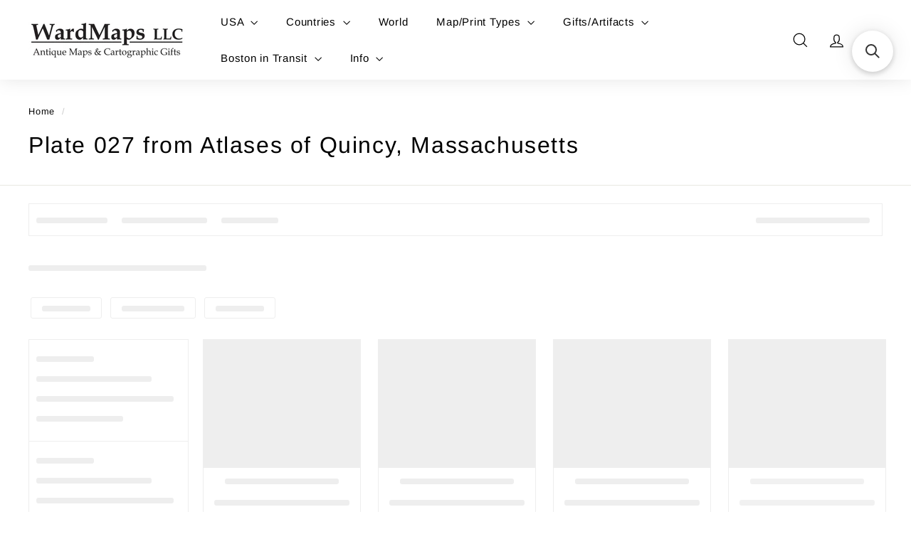

--- FILE ---
content_type: text/javascript;charset=UTF-8
request_url: https://searchserverapi1.com/getresults?api_key=5P7R1Z8F5t&q=&sortBy=collection_162355740746_position&sortOrder=asc&restrictBy%5Bshopify_market_catalogs%5D=19981172928%7C72971747520&startIndex=0&maxResults=50&items=true&pages=true&categories=true&suggestions=true&queryCorrection=true&suggestionsMaxResults=3&pageStartIndex=0&pagesMaxResults=20&categoryStartIndex=0&categoriesMaxResults=50&facets=true&facetsShowUnavailableOptions=false&recentlyViewedProducts=&recentlyAddedToCartProducts=&recentlyPurchasedProducts=&ResultsTitleStrings=2&ResultsDescriptionStrings=0&collection=plate-027-from-atlases-of-quincy-massachusetts&timeZoneName=UTC&shouldSaveCollectionViewToAnalytics=true&output=jsonp&callback=jQuery37107436956739206906_1768951217648&_=1768951217649
body_size: 3284
content:
jQuery37107436956739206906_1768951217648({"totalItems":3,"startIndex":0,"itemsPerPage":50,"currentItemCount":3,"shopify_collection":{"collection_id":"162355740746","title":"Plate 027 from Atlases of Quincy, Massachusetts","translations":"","products_sort":"best-selling","default_title":"Plate 027 from Atlases of Quincy, Massachusetts"},"is_collection_mode":"true","suggestions":[],"items":[{"product_id":"4543649841226","original_product_id":"4543649841226","title":"Quincy, Massachusetts 1897 Plate 027","description":"","link":"\/collections\/plate-027-from-atlases-of-quincy-massachusetts\/products\/quincy-massachusetts-1897-plate-027","price":"14.9500","list_price":"0.0000","quantity":"1","product_code":"","image_link":"https:\/\/cdn.shopify.com\/s\/files\/1\/2422\/2937\/products\/wmark-plate_27_6_large.jpg?v=1586264130","vendor":"Thomas Crane Public Library","discount":"0","add_to_cart_id":"31893415297098","total_reviews":"0","reviews_average_score":"0","shopify_variants":[{"variant_id":"31893415297098","sku":"","barcode":"","price":"14.9500","list_price":"0.0000","taxable":"1","options":{"Step 1: Map Option":"Small (8.5\" x 11\" Paper)","Step 2: Frame Option":"No Frame"},"available":"1","search_variant_metafields_data":[],"filter_variant_metafields_data":[],"image_link":"","image_alt":"","quantity_total":"","link":"\/collections\/plate-027-from-atlases-of-quincy-massachusetts\/products\/quincy-massachusetts-1897-plate-027?variant=31893415297098"},{"variant_id":"44805438144704","sku":"","barcode":"","price":"64.9500","list_price":"0.0000","taxable":"1","options":{"Step 1: Map Option":"Small (8.5\" x 11\" Paper)","Step 2: Frame Option":"Small\/No Matting: Black"},"available":"1","search_variant_metafields_data":[],"filter_variant_metafields_data":[],"image_link":"","image_alt":"","quantity_total":"","link":"\/collections\/plate-027-from-atlases-of-quincy-massachusetts\/products\/quincy-massachusetts-1897-plate-027?variant=44805438144704"},{"variant_id":"31893415329866","sku":"","barcode":"","price":"164.9500","list_price":"0.0000","taxable":"1","options":{"Step 1: Map Option":"Small (8.5\" x 11\" Paper)","Step 2: Frame Option":"Custom\/Archival: Black Basic"},"available":"1","search_variant_metafields_data":[],"filter_variant_metafields_data":[],"image_link":"","image_alt":"","quantity_total":"","link":"\/collections\/plate-027-from-atlases-of-quincy-massachusetts\/products\/quincy-massachusetts-1897-plate-027?variant=31893415329866"},{"variant_id":"31893415362634","sku":"","barcode":"","price":"164.9500","list_price":"0.0000","taxable":"1","options":{"Step 1: Map Option":"Small (8.5\" x 11\" Paper)","Step 2: Frame Option":"Custom\/Archival: Black Stepped"},"available":"1","search_variant_metafields_data":[],"filter_variant_metafields_data":[],"image_link":"","image_alt":"","quantity_total":"","link":"\/collections\/plate-027-from-atlases-of-quincy-massachusetts\/products\/quincy-massachusetts-1897-plate-027?variant=31893415362634"},{"variant_id":"31893415395402","sku":"","barcode":"","price":"164.9500","list_price":"0.0000","taxable":"1","options":{"Step 1: Map Option":"Small (8.5\" x 11\" Paper)","Step 2: Frame Option":"Custom\/Archival: Cherry Finish"},"available":"1","search_variant_metafields_data":[],"filter_variant_metafields_data":[],"image_link":"","image_alt":"","quantity_total":"","link":"\/collections\/plate-027-from-atlases-of-quincy-massachusetts\/products\/quincy-massachusetts-1897-plate-027?variant=31893415395402"},{"variant_id":"31893415428170","sku":"","barcode":"","price":"164.9500","list_price":"0.0000","taxable":"1","options":{"Step 1: Map Option":"Small (8.5\" x 11\" Paper)","Step 2: Frame Option":"Custom\/Archival: Mahogany Finish"},"available":"1","search_variant_metafields_data":[],"filter_variant_metafields_data":[],"image_link":"","image_alt":"","quantity_total":"","link":"\/collections\/plate-027-from-atlases-of-quincy-massachusetts\/products\/quincy-massachusetts-1897-plate-027?variant=31893415428170"},{"variant_id":"31893415460938","sku":"","barcode":"","price":"164.9500","list_price":"0.0000","taxable":"1","options":{"Step 1: Map Option":"Small (8.5\" x 11\" Paper)","Step 2: Frame Option":"Custom\/Archival: Walnut Finish"},"available":"1","search_variant_metafields_data":[],"filter_variant_metafields_data":[],"image_link":"","image_alt":"","quantity_total":"","link":"\/collections\/plate-027-from-atlases-of-quincy-massachusetts\/products\/quincy-massachusetts-1897-plate-027?variant=31893415460938"},{"variant_id":"31893415493706","sku":"","barcode":"","price":"89.9500","list_price":"0.0000","taxable":"1","options":{"Step 1: Map Option":"Small (8.5\" x 11\" Paper)","Step 2: Frame Option":"Economy\/Non-Archival: Black"},"available":"1","search_variant_metafields_data":[],"filter_variant_metafields_data":[],"image_link":"","image_alt":"","quantity_total":"","link":"\/collections\/plate-027-from-atlases-of-quincy-massachusetts\/products\/quincy-massachusetts-1897-plate-027?variant=31893415493706"},{"variant_id":"31893415526474","sku":"","barcode":"","price":"19.9500","list_price":"0.0000","taxable":"1","options":{"Step 1: Map Option":"Studio (11\" x 14\" Paper)","Step 2: Frame Option":"No Frame"},"available":"1","search_variant_metafields_data":[],"filter_variant_metafields_data":[],"image_link":"","image_alt":"","quantity_total":"","link":"\/collections\/plate-027-from-atlases-of-quincy-massachusetts\/products\/quincy-massachusetts-1897-plate-027?variant=31893415526474"},{"variant_id":"31893415559242","sku":"","barcode":"","price":"69.9500","list_price":"0.0000","taxable":"1","options":{"Step 1: Map Option":"Studio (11\" x 14\" Paper)","Step 2: Frame Option":"Studio\/No Matting: Black"},"available":"1","search_variant_metafields_data":[],"filter_variant_metafields_data":[],"image_link":"","image_alt":"","quantity_total":"","link":"\/collections\/plate-027-from-atlases-of-quincy-massachusetts\/products\/quincy-massachusetts-1897-plate-027?variant=31893415559242"},{"variant_id":"31893415592010","sku":"","barcode":"","price":"29.9500","list_price":"0.0000","taxable":"1","options":{"Step 1: Map Option":"Medium (13\" x 19\" Paper)","Step 2: Frame Option":"No Frame"},"available":"1","search_variant_metafields_data":[],"filter_variant_metafields_data":[],"image_link":"","image_alt":"","quantity_total":"","link":"\/collections\/plate-027-from-atlases-of-quincy-massachusetts\/products\/quincy-massachusetts-1897-plate-027?variant=31893415592010"},{"variant_id":"31893415624778","sku":"","barcode":"","price":"224.9500","list_price":"0.0000","taxable":"1","options":{"Step 1: Map Option":"Medium (13\" x 19\" Paper)","Step 2: Frame Option":"Custom\/Archival: Black Basic"},"available":"1","search_variant_metafields_data":[],"filter_variant_metafields_data":[],"image_link":"","image_alt":"","quantity_total":"","link":"\/collections\/plate-027-from-atlases-of-quincy-massachusetts\/products\/quincy-massachusetts-1897-plate-027?variant=31893415624778"},{"variant_id":"31893415657546","sku":"","barcode":"","price":"224.9500","list_price":"0.0000","taxable":"1","options":{"Step 1: Map Option":"Medium (13\" x 19\" Paper)","Step 2: Frame Option":"Custom\/Archival: Black Stepped"},"available":"1","search_variant_metafields_data":[],"filter_variant_metafields_data":[],"image_link":"","image_alt":"","quantity_total":"","link":"\/collections\/plate-027-from-atlases-of-quincy-massachusetts\/products\/quincy-massachusetts-1897-plate-027?variant=31893415657546"},{"variant_id":"31893415723082","sku":"","barcode":"","price":"224.9500","list_price":"0.0000","taxable":"1","options":{"Step 1: Map Option":"Medium (13\" x 19\" Paper)","Step 2: Frame Option":"Custom\/Archival: Cherry Finish"},"available":"1","search_variant_metafields_data":[],"filter_variant_metafields_data":[],"image_link":"","image_alt":"","quantity_total":"","link":"\/collections\/plate-027-from-atlases-of-quincy-massachusetts\/products\/quincy-massachusetts-1897-plate-027?variant=31893415723082"},{"variant_id":"31893415755850","sku":"","barcode":"","price":"224.9500","list_price":"0.0000","taxable":"1","options":{"Step 1: Map Option":"Medium (13\" x 19\" Paper)","Step 2: Frame Option":"Custom\/Archival: Mahogany Finish"},"available":"1","search_variant_metafields_data":[],"filter_variant_metafields_data":[],"image_link":"","image_alt":"","quantity_total":"","link":"\/collections\/plate-027-from-atlases-of-quincy-massachusetts\/products\/quincy-massachusetts-1897-plate-027?variant=31893415755850"},{"variant_id":"31893415788618","sku":"","barcode":"","price":"224.9500","list_price":"0.0000","taxable":"1","options":{"Step 1: Map Option":"Medium (13\" x 19\" Paper)","Step 2: Frame Option":"Custom\/Archival: Walnut Finish"},"available":"1","search_variant_metafields_data":[],"filter_variant_metafields_data":[],"image_link":"","image_alt":"","quantity_total":"","link":"\/collections\/plate-027-from-atlases-of-quincy-massachusetts\/products\/quincy-massachusetts-1897-plate-027?variant=31893415788618"},{"variant_id":"31893415821386","sku":"","barcode":"","price":"119.9500","list_price":"0.0000","taxable":"1","options":{"Step 1: Map Option":"Medium (13\" x 19\" Paper)","Step 2: Frame Option":"Economy\/Non-Archival: Black"},"available":"1","search_variant_metafields_data":[],"filter_variant_metafields_data":[],"image_link":"","image_alt":"","quantity_total":"","link":"\/collections\/plate-027-from-atlases-of-quincy-massachusetts\/products\/quincy-massachusetts-1897-plate-027?variant=31893415821386"},{"variant_id":"31893416345674","sku":"","barcode":"","price":"99.9500","list_price":"0.0000","taxable":"1","options":{"Step 1: Map Option":"Medium (13\" x 19\" Paper)","Step 2: Frame Option":"Medium\/No Matting: Black"},"available":"1","search_variant_metafields_data":[],"filter_variant_metafields_data":[],"image_link":"","image_alt":"","quantity_total":"","link":"\/collections\/plate-027-from-atlases-of-quincy-massachusetts\/products\/quincy-massachusetts-1897-plate-027?variant=31893416345674"},{"variant_id":"31893415854154","sku":"","barcode":"","price":"49.9500","list_price":"0.0000","taxable":"1","options":{"Step 1: Map Option":"Intermediate (18\" x 24\" Paper)","Step 2: Frame Option":"No Frame"},"available":"1","search_variant_metafields_data":[],"filter_variant_metafields_data":[],"image_link":"","image_alt":"","quantity_total":"","link":"\/collections\/plate-027-from-atlases-of-quincy-massachusetts\/products\/quincy-massachusetts-1897-plate-027?variant=31893415854154"},{"variant_id":"31893415886922","sku":"","barcode":"","price":"299.9500","list_price":"0.0000","taxable":"1","options":{"Step 1: Map Option":"Intermediate (18\" x 24\" Paper)","Step 2: Frame Option":"Custom\/Archival: Black Basic"},"available":"1","search_variant_metafields_data":[],"filter_variant_metafields_data":[],"image_link":"","image_alt":"","quantity_total":"","link":"\/collections\/plate-027-from-atlases-of-quincy-massachusetts\/products\/quincy-massachusetts-1897-plate-027?variant=31893415886922"},{"variant_id":"31893415919690","sku":"","barcode":"","price":"299.9500","list_price":"0.0000","taxable":"1","options":{"Step 1: Map Option":"Intermediate (18\" x 24\" Paper)","Step 2: Frame Option":"Custom\/Archival: Black Stepped"},"available":"1","search_variant_metafields_data":[],"filter_variant_metafields_data":[],"image_link":"","image_alt":"","quantity_total":"","link":"\/collections\/plate-027-from-atlases-of-quincy-massachusetts\/products\/quincy-massachusetts-1897-plate-027?variant=31893415919690"},{"variant_id":"31893415952458","sku":"","barcode":"","price":"299.9500","list_price":"0.0000","taxable":"1","options":{"Step 1: Map Option":"Intermediate (18\" x 24\" Paper)","Step 2: Frame Option":"Custom\/Archival: Cherry Finish"},"available":"1","search_variant_metafields_data":[],"filter_variant_metafields_data":[],"image_link":"","image_alt":"","quantity_total":"","link":"\/collections\/plate-027-from-atlases-of-quincy-massachusetts\/products\/quincy-massachusetts-1897-plate-027?variant=31893415952458"},{"variant_id":"40026607517888","sku":"","barcode":"","price":"299.9500","list_price":"0.0000","taxable":"1","options":{"Step 1: Map Option":"Intermediate (18\" x 24\" Paper)","Step 2: Frame Option":"Custom\/Archival: Mahogany Finish"},"available":"1","search_variant_metafields_data":[],"filter_variant_metafields_data":[],"image_link":"","image_alt":"","quantity_total":"","link":"\/collections\/plate-027-from-atlases-of-quincy-massachusetts\/products\/quincy-massachusetts-1897-plate-027?variant=40026607517888"},{"variant_id":"31893415985226","sku":"","barcode":"","price":"299.9500","list_price":"0.0000","taxable":"1","options":{"Step 1: Map Option":"Intermediate (18\" x 24\" Paper)","Step 2: Frame Option":"Custom\/Archival: Walnut Finish"},"available":"1","search_variant_metafields_data":[],"filter_variant_metafields_data":[],"image_link":"","image_alt":"","quantity_total":"","link":"\/collections\/plate-027-from-atlases-of-quincy-massachusetts\/products\/quincy-massachusetts-1897-plate-027?variant=31893415985226"},{"variant_id":"31893416017994","sku":"","barcode":"","price":"69.9500","list_price":"0.0000","taxable":"1","options":{"Step 1: Map Option":"Large (24\" x 36\" Paper)","Step 2: Frame Option":"No Frame"},"available":"1","search_variant_metafields_data":[],"filter_variant_metafields_data":[],"image_link":"","image_alt":"","quantity_total":"","link":"\/collections\/plate-027-from-atlases-of-quincy-massachusetts\/products\/quincy-massachusetts-1897-plate-027?variant=31893416017994"},{"variant_id":"31893416050762","sku":"","barcode":"","price":"364.9500","list_price":"0.0000","taxable":"1","options":{"Step 1: Map Option":"Large (24\" x 36\" Paper)","Step 2: Frame Option":"Custom\/Archival: Black Basic"},"available":"1","search_variant_metafields_data":[],"filter_variant_metafields_data":[],"image_link":"","image_alt":"","quantity_total":"","link":"\/collections\/plate-027-from-atlases-of-quincy-massachusetts\/products\/quincy-massachusetts-1897-plate-027?variant=31893416050762"},{"variant_id":"31893416083530","sku":"","barcode":"","price":"364.9500","list_price":"0.0000","taxable":"1","options":{"Step 1: Map Option":"Large (24\" x 36\" Paper)","Step 2: Frame Option":"Custom\/Archival: Black Stepped"},"available":"1","search_variant_metafields_data":[],"filter_variant_metafields_data":[],"image_link":"","image_alt":"","quantity_total":"","link":"\/collections\/plate-027-from-atlases-of-quincy-massachusetts\/products\/quincy-massachusetts-1897-plate-027?variant=31893416083530"},{"variant_id":"31893416116298","sku":"","barcode":"","price":"364.9500","list_price":"0.0000","taxable":"1","options":{"Step 1: Map Option":"Large (24\" x 36\" Paper)","Step 2: Frame Option":"Custom\/Archival: Cherry Finish"},"available":"1","search_variant_metafields_data":[],"filter_variant_metafields_data":[],"image_link":"","image_alt":"","quantity_total":"","link":"\/collections\/plate-027-from-atlases-of-quincy-massachusetts\/products\/quincy-massachusetts-1897-plate-027?variant=31893416116298"},{"variant_id":"40026607648960","sku":"","barcode":"","price":"364.9500","list_price":"0.0000","taxable":"1","options":{"Step 1: Map Option":"Large (24\" x 36\" Paper)","Step 2: Frame Option":"Custom\/Archival: Mahogany Finish"},"available":"1","search_variant_metafields_data":[],"filter_variant_metafields_data":[],"image_link":"","image_alt":"","quantity_total":"","link":"\/collections\/plate-027-from-atlases-of-quincy-massachusetts\/products\/quincy-massachusetts-1897-plate-027?variant=40026607648960"},{"variant_id":"31893416149066","sku":"","barcode":"","price":"364.9500","list_price":"0.0000","taxable":"1","options":{"Step 1: Map Option":"Large (24\" x 36\" Paper)","Step 2: Frame Option":"Custom\/Archival: Walnut Finish"},"available":"1","search_variant_metafields_data":[],"filter_variant_metafields_data":[],"image_link":"","image_alt":"","quantity_total":"","link":"\/collections\/plate-027-from-atlases-of-quincy-massachusetts\/products\/quincy-massachusetts-1897-plate-027?variant=31893416149066"},{"variant_id":"31893416181834","sku":"","barcode":"","price":"14.9500","list_price":"0.0000","taxable":"1","options":{"Step 1: Map Option":"Authentic Antique Map","Step 2: Frame Option":"No Frame"},"available":"0","search_variant_metafields_data":[],"filter_variant_metafields_data":[],"image_link":"","image_alt":"","quantity_total":"","link":"\/collections\/plate-027-from-atlases-of-quincy-massachusetts\/products\/quincy-massachusetts-1897-plate-027?variant=31893416181834"},{"variant_id":"31893416214602","sku":"","barcode":"","price":"295.0000","list_price":"0.0000","taxable":"1","options":{"Step 1: Map Option":"Authentic Antique Map","Step 2: Frame Option":"Custom\/Archival: Black Basic"},"available":"0","search_variant_metafields_data":[],"filter_variant_metafields_data":[],"image_link":"","image_alt":"","quantity_total":"","link":"\/collections\/plate-027-from-atlases-of-quincy-massachusetts\/products\/quincy-massachusetts-1897-plate-027?variant=31893416214602"},{"variant_id":"31893416247370","sku":"","barcode":"","price":"295.0000","list_price":"0.0000","taxable":"1","options":{"Step 1: Map Option":"Authentic Antique Map","Step 2: Frame Option":"Custom\/Archival: Black Stepped"},"available":"0","search_variant_metafields_data":[],"filter_variant_metafields_data":[],"image_link":"","image_alt":"","quantity_total":"","link":"\/collections\/plate-027-from-atlases-of-quincy-massachusetts\/products\/quincy-massachusetts-1897-plate-027?variant=31893416247370"},{"variant_id":"31893416280138","sku":"","barcode":"","price":"295.0000","list_price":"0.0000","taxable":"1","options":{"Step 1: Map Option":"Authentic Antique Map","Step 2: Frame Option":"Custom\/Archival: Cherry Finish"},"available":"0","search_variant_metafields_data":[],"filter_variant_metafields_data":[],"image_link":"","image_alt":"","quantity_total":"","link":"\/collections\/plate-027-from-atlases-of-quincy-massachusetts\/products\/quincy-massachusetts-1897-plate-027?variant=31893416280138"},{"variant_id":"40026607681728","sku":"","barcode":"","price":"295.0000","list_price":"0.0000","taxable":"1","options":{"Step 1: Map Option":"Authentic Antique Map","Step 2: Frame Option":"Custom\/Archival: Mahogany Finish"},"available":"0","search_variant_metafields_data":[],"filter_variant_metafields_data":[],"image_link":"","image_alt":"","quantity_total":"","link":"\/collections\/plate-027-from-atlases-of-quincy-massachusetts\/products\/quincy-massachusetts-1897-plate-027?variant=40026607681728"},{"variant_id":"31893416312906","sku":"","barcode":"","price":"295.0000","list_price":"0.0000","taxable":"1","options":{"Step 1: Map Option":"Authentic Antique Map","Step 2: Frame Option":"Custom\/Archival: Walnut Finish"},"available":"0","search_variant_metafields_data":[],"filter_variant_metafields_data":[],"image_link":"","image_alt":"","quantity_total":"","link":"\/collections\/plate-027-from-atlases-of-quincy-massachusetts\/products\/quincy-massachusetts-1897-plate-027?variant=31893416312906"}],"shopify_images":["https:\/\/cdn.shopify.com\/s\/files\/1\/2422\/2937\/products\/wmark-plate_27_6_large.jpg?v=1586264130"],"tags":"Authentic Antique Map Not Available[:ATTR:]Cadastral Map[:ATTR:]Geo. W. Stadly & Co.[:ATTR:]Map[:ATTR:]Map Size Large[:ATTR:]Multi_Sync_Exclude[:ATTR:]Neighborhood Map[:ATTR:]Quincy MA","product_type":"Map"},{"product_id":"4543486099530","original_product_id":"4543486099530","title":"Quincy, Massachusetts 1907 Plate 027","description":"","link":"\/collections\/plate-027-from-atlases-of-quincy-massachusetts\/products\/quincy-massachusetts-1907-plate-027","price":"14.9500","list_price":"0.0000","quantity":"1","product_code":"","image_link":"https:\/\/cdn.shopify.com\/s\/files\/1\/2422\/2937\/products\/wmark-plate_27_5_large.jpg?v=1592004702","vendor":"WardMaps LLC","discount":"0","add_to_cart_id":"31893041184842","total_reviews":"0","reviews_average_score":"0","shopify_variants":[{"variant_id":"31893041184842","sku":"","barcode":"","price":"14.9500","list_price":"0.0000","taxable":"1","options":{"Step 1: Map Option":"Small (8.5\" x 11\" Paper)","Step 2: Frame Option":"No Frame"},"available":"1","search_variant_metafields_data":[],"filter_variant_metafields_data":[],"image_link":"","image_alt":"","quantity_total":"","link":"\/collections\/plate-027-from-atlases-of-quincy-massachusetts\/products\/quincy-massachusetts-1907-plate-027?variant=31893041184842"},{"variant_id":"44805435588800","sku":"","barcode":"","price":"64.9500","list_price":"0.0000","taxable":"1","options":{"Step 1: Map Option":"Small (8.5\" x 11\" Paper)","Step 2: Frame Option":"Small\/No Matting: Black"},"available":"1","search_variant_metafields_data":[],"filter_variant_metafields_data":[],"image_link":"","image_alt":"","quantity_total":"","link":"\/collections\/plate-027-from-atlases-of-quincy-massachusetts\/products\/quincy-massachusetts-1907-plate-027?variant=44805435588800"},{"variant_id":"31893041217610","sku":"","barcode":"","price":"164.9500","list_price":"0.0000","taxable":"1","options":{"Step 1: Map Option":"Small (8.5\" x 11\" Paper)","Step 2: Frame Option":"Custom\/Archival: Black Basic"},"available":"1","search_variant_metafields_data":[],"filter_variant_metafields_data":[],"image_link":"","image_alt":"","quantity_total":"","link":"\/collections\/plate-027-from-atlases-of-quincy-massachusetts\/products\/quincy-massachusetts-1907-plate-027?variant=31893041217610"},{"variant_id":"31893041250378","sku":"","barcode":"","price":"164.9500","list_price":"0.0000","taxable":"1","options":{"Step 1: Map Option":"Small (8.5\" x 11\" Paper)","Step 2: Frame Option":"Custom\/Archival: Black Stepped"},"available":"1","search_variant_metafields_data":[],"filter_variant_metafields_data":[],"image_link":"","image_alt":"","quantity_total":"","link":"\/collections\/plate-027-from-atlases-of-quincy-massachusetts\/products\/quincy-massachusetts-1907-plate-027?variant=31893041250378"},{"variant_id":"31893041283146","sku":"","barcode":"","price":"164.9500","list_price":"0.0000","taxable":"1","options":{"Step 1: Map Option":"Small (8.5\" x 11\" Paper)","Step 2: Frame Option":"Custom\/Archival: Cherry Finish"},"available":"1","search_variant_metafields_data":[],"filter_variant_metafields_data":[],"image_link":"","image_alt":"","quantity_total":"","link":"\/collections\/plate-027-from-atlases-of-quincy-massachusetts\/products\/quincy-massachusetts-1907-plate-027?variant=31893041283146"},{"variant_id":"31893041315914","sku":"","barcode":"","price":"164.9500","list_price":"0.0000","taxable":"1","options":{"Step 1: Map Option":"Small (8.5\" x 11\" Paper)","Step 2: Frame Option":"Custom\/Archival: Mahogany Finish"},"available":"1","search_variant_metafields_data":[],"filter_variant_metafields_data":[],"image_link":"","image_alt":"","quantity_total":"","link":"\/collections\/plate-027-from-atlases-of-quincy-massachusetts\/products\/quincy-massachusetts-1907-plate-027?variant=31893041315914"},{"variant_id":"31893041348682","sku":"","barcode":"","price":"164.9500","list_price":"0.0000","taxable":"1","options":{"Step 1: Map Option":"Small (8.5\" x 11\" Paper)","Step 2: Frame Option":"Custom\/Archival: Walnut Finish"},"available":"1","search_variant_metafields_data":[],"filter_variant_metafields_data":[],"image_link":"","image_alt":"","quantity_total":"","link":"\/collections\/plate-027-from-atlases-of-quincy-massachusetts\/products\/quincy-massachusetts-1907-plate-027?variant=31893041348682"},{"variant_id":"31893041381450","sku":"","barcode":"","price":"89.9500","list_price":"0.0000","taxable":"1","options":{"Step 1: Map Option":"Small (8.5\" x 11\" Paper)","Step 2: Frame Option":"Economy\/Non-Archival: Black"},"available":"1","search_variant_metafields_data":[],"filter_variant_metafields_data":[],"image_link":"","image_alt":"","quantity_total":"","link":"\/collections\/plate-027-from-atlases-of-quincy-massachusetts\/products\/quincy-massachusetts-1907-plate-027?variant=31893041381450"},{"variant_id":"31893041414218","sku":"","barcode":"","price":"19.9500","list_price":"0.0000","taxable":"1","options":{"Step 1: Map Option":"Studio (11\" x 14\" Paper)","Step 2: Frame Option":"No Frame"},"available":"1","search_variant_metafields_data":[],"filter_variant_metafields_data":[],"image_link":"","image_alt":"","quantity_total":"","link":"\/collections\/plate-027-from-atlases-of-quincy-massachusetts\/products\/quincy-massachusetts-1907-plate-027?variant=31893041414218"},{"variant_id":"31893041446986","sku":"","barcode":"","price":"69.9500","list_price":"0.0000","taxable":"1","options":{"Step 1: Map Option":"Studio (11\" x 14\" Paper)","Step 2: Frame Option":"Studio\/No Matting: Black"},"available":"1","search_variant_metafields_data":[],"filter_variant_metafields_data":[],"image_link":"","image_alt":"","quantity_total":"","link":"\/collections\/plate-027-from-atlases-of-quincy-massachusetts\/products\/quincy-massachusetts-1907-plate-027?variant=31893041446986"},{"variant_id":"31893041479754","sku":"","barcode":"","price":"29.9500","list_price":"0.0000","taxable":"1","options":{"Step 1: Map Option":"Medium (13\" x 19\" Paper)","Step 2: Frame Option":"No Frame"},"available":"1","search_variant_metafields_data":[],"filter_variant_metafields_data":[],"image_link":"","image_alt":"","quantity_total":"","link":"\/collections\/plate-027-from-atlases-of-quincy-massachusetts\/products\/quincy-massachusetts-1907-plate-027?variant=31893041479754"},{"variant_id":"31893041512522","sku":"","barcode":"","price":"224.9500","list_price":"0.0000","taxable":"1","options":{"Step 1: Map Option":"Medium (13\" x 19\" Paper)","Step 2: Frame Option":"Custom\/Archival: Black Basic"},"available":"1","search_variant_metafields_data":[],"filter_variant_metafields_data":[],"image_link":"","image_alt":"","quantity_total":"","link":"\/collections\/plate-027-from-atlases-of-quincy-massachusetts\/products\/quincy-massachusetts-1907-plate-027?variant=31893041512522"},{"variant_id":"31893041545290","sku":"","barcode":"","price":"224.9500","list_price":"0.0000","taxable":"1","options":{"Step 1: Map Option":"Medium (13\" x 19\" Paper)","Step 2: Frame Option":"Custom\/Archival: Black Stepped"},"available":"1","search_variant_metafields_data":[],"filter_variant_metafields_data":[],"image_link":"","image_alt":"","quantity_total":"","link":"\/collections\/plate-027-from-atlases-of-quincy-massachusetts\/products\/quincy-massachusetts-1907-plate-027?variant=31893041545290"},{"variant_id":"31893041578058","sku":"","barcode":"","price":"224.9500","list_price":"0.0000","taxable":"1","options":{"Step 1: Map Option":"Medium (13\" x 19\" Paper)","Step 2: Frame Option":"Custom\/Archival: Cherry Finish"},"available":"1","search_variant_metafields_data":[],"filter_variant_metafields_data":[],"image_link":"","image_alt":"","quantity_total":"","link":"\/collections\/plate-027-from-atlases-of-quincy-massachusetts\/products\/quincy-massachusetts-1907-plate-027?variant=31893041578058"},{"variant_id":"31893041610826","sku":"","barcode":"","price":"224.9500","list_price":"0.0000","taxable":"1","options":{"Step 1: Map Option":"Medium (13\" x 19\" Paper)","Step 2: Frame Option":"Custom\/Archival: Mahogany Finish"},"available":"1","search_variant_metafields_data":[],"filter_variant_metafields_data":[],"image_link":"","image_alt":"","quantity_total":"","link":"\/collections\/plate-027-from-atlases-of-quincy-massachusetts\/products\/quincy-massachusetts-1907-plate-027?variant=31893041610826"},{"variant_id":"31893041643594","sku":"","barcode":"","price":"224.9500","list_price":"0.0000","taxable":"1","options":{"Step 1: Map Option":"Medium (13\" x 19\" Paper)","Step 2: Frame Option":"Custom\/Archival: Walnut Finish"},"available":"1","search_variant_metafields_data":[],"filter_variant_metafields_data":[],"image_link":"","image_alt":"","quantity_total":"","link":"\/collections\/plate-027-from-atlases-of-quincy-massachusetts\/products\/quincy-massachusetts-1907-plate-027?variant=31893041643594"},{"variant_id":"31893041676362","sku":"","barcode":"","price":"119.9500","list_price":"0.0000","taxable":"1","options":{"Step 1: Map Option":"Medium (13\" x 19\" Paper)","Step 2: Frame Option":"Economy\/Non-Archival: Black"},"available":"1","search_variant_metafields_data":[],"filter_variant_metafields_data":[],"image_link":"","image_alt":"","quantity_total":"","link":"\/collections\/plate-027-from-atlases-of-quincy-massachusetts\/products\/quincy-massachusetts-1907-plate-027?variant=31893041676362"},{"variant_id":"31893042200650","sku":"","barcode":"","price":"99.9500","list_price":"0.0000","taxable":"1","options":{"Step 1: Map Option":"Medium (13\" x 19\" Paper)","Step 2: Frame Option":"Medium\/No Matting: Black"},"available":"1","search_variant_metafields_data":[],"filter_variant_metafields_data":[],"image_link":"","image_alt":"","quantity_total":"","link":"\/collections\/plate-027-from-atlases-of-quincy-massachusetts\/products\/quincy-massachusetts-1907-plate-027?variant=31893042200650"},{"variant_id":"31893041709130","sku":"","barcode":"","price":"49.9500","list_price":"0.0000","taxable":"1","options":{"Step 1: Map Option":"Intermediate (18\" x 24\" Paper)","Step 2: Frame Option":"No Frame"},"available":"1","search_variant_metafields_data":[],"filter_variant_metafields_data":[],"image_link":"","image_alt":"","quantity_total":"","link":"\/collections\/plate-027-from-atlases-of-quincy-massachusetts\/products\/quincy-massachusetts-1907-plate-027?variant=31893041709130"},{"variant_id":"31893041741898","sku":"","barcode":"","price":"299.9500","list_price":"0.0000","taxable":"1","options":{"Step 1: Map Option":"Intermediate (18\" x 24\" Paper)","Step 2: Frame Option":"Custom\/Archival: Black Basic"},"available":"1","search_variant_metafields_data":[],"filter_variant_metafields_data":[],"image_link":"","image_alt":"","quantity_total":"","link":"\/collections\/plate-027-from-atlases-of-quincy-massachusetts\/products\/quincy-massachusetts-1907-plate-027?variant=31893041741898"},{"variant_id":"31893041774666","sku":"","barcode":"","price":"299.9500","list_price":"0.0000","taxable":"1","options":{"Step 1: Map Option":"Intermediate (18\" x 24\" Paper)","Step 2: Frame Option":"Custom\/Archival: Black Stepped"},"available":"1","search_variant_metafields_data":[],"filter_variant_metafields_data":[],"image_link":"","image_alt":"","quantity_total":"","link":"\/collections\/plate-027-from-atlases-of-quincy-massachusetts\/products\/quincy-massachusetts-1907-plate-027?variant=31893041774666"},{"variant_id":"31893041807434","sku":"","barcode":"","price":"299.9500","list_price":"0.0000","taxable":"1","options":{"Step 1: Map Option":"Intermediate (18\" x 24\" Paper)","Step 2: Frame Option":"Custom\/Archival: Cherry Finish"},"available":"1","search_variant_metafields_data":[],"filter_variant_metafields_data":[],"image_link":"","image_alt":"","quantity_total":"","link":"\/collections\/plate-027-from-atlases-of-quincy-massachusetts\/products\/quincy-massachusetts-1907-plate-027?variant=31893041807434"},{"variant_id":"40026612564160","sku":"","barcode":"","price":"299.9500","list_price":"0.0000","taxable":"1","options":{"Step 1: Map Option":"Intermediate (18\" x 24\" Paper)","Step 2: Frame Option":"Custom\/Archival: Mahogany Finish"},"available":"1","search_variant_metafields_data":[],"filter_variant_metafields_data":[],"image_link":"","image_alt":"","quantity_total":"","link":"\/collections\/plate-027-from-atlases-of-quincy-massachusetts\/products\/quincy-massachusetts-1907-plate-027?variant=40026612564160"},{"variant_id":"31893041840202","sku":"","barcode":"","price":"299.9500","list_price":"0.0000","taxable":"1","options":{"Step 1: Map Option":"Intermediate (18\" x 24\" Paper)","Step 2: Frame Option":"Custom\/Archival: Walnut Finish"},"available":"1","search_variant_metafields_data":[],"filter_variant_metafields_data":[],"image_link":"","image_alt":"","quantity_total":"","link":"\/collections\/plate-027-from-atlases-of-quincy-massachusetts\/products\/quincy-massachusetts-1907-plate-027?variant=31893041840202"},{"variant_id":"31893041872970","sku":"","barcode":"","price":"69.9500","list_price":"0.0000","taxable":"1","options":{"Step 1: Map Option":"Large (24\" x 36\" Paper)","Step 2: Frame Option":"No Frame"},"available":"1","search_variant_metafields_data":[],"filter_variant_metafields_data":[],"image_link":"","image_alt":"","quantity_total":"","link":"\/collections\/plate-027-from-atlases-of-quincy-massachusetts\/products\/quincy-massachusetts-1907-plate-027?variant=31893041872970"},{"variant_id":"31893041905738","sku":"","barcode":"","price":"364.9500","list_price":"0.0000","taxable":"1","options":{"Step 1: Map Option":"Large (24\" x 36\" Paper)","Step 2: Frame Option":"Custom\/Archival: Black Basic"},"available":"1","search_variant_metafields_data":[],"filter_variant_metafields_data":[],"image_link":"","image_alt":"","quantity_total":"","link":"\/collections\/plate-027-from-atlases-of-quincy-massachusetts\/products\/quincy-massachusetts-1907-plate-027?variant=31893041905738"},{"variant_id":"31893041938506","sku":"","barcode":"","price":"364.9500","list_price":"0.0000","taxable":"1","options":{"Step 1: Map Option":"Large (24\" x 36\" Paper)","Step 2: Frame Option":"Custom\/Archival: Black Stepped"},"available":"1","search_variant_metafields_data":[],"filter_variant_metafields_data":[],"image_link":"","image_alt":"","quantity_total":"","link":"\/collections\/plate-027-from-atlases-of-quincy-massachusetts\/products\/quincy-massachusetts-1907-plate-027?variant=31893041938506"},{"variant_id":"31893041971274","sku":"","barcode":"","price":"364.9500","list_price":"0.0000","taxable":"1","options":{"Step 1: Map Option":"Large (24\" x 36\" Paper)","Step 2: Frame Option":"Custom\/Archival: Cherry Finish"},"available":"1","search_variant_metafields_data":[],"filter_variant_metafields_data":[],"image_link":"","image_alt":"","quantity_total":"","link":"\/collections\/plate-027-from-atlases-of-quincy-massachusetts\/products\/quincy-massachusetts-1907-plate-027?variant=31893041971274"},{"variant_id":"40026612728000","sku":"","barcode":"","price":"364.9500","list_price":"0.0000","taxable":"1","options":{"Step 1: Map Option":"Large (24\" x 36\" Paper)","Step 2: Frame Option":"Custom\/Archival: Mahogany Finish"},"available":"1","search_variant_metafields_data":[],"filter_variant_metafields_data":[],"image_link":"","image_alt":"","quantity_total":"","link":"\/collections\/plate-027-from-atlases-of-quincy-massachusetts\/products\/quincy-massachusetts-1907-plate-027?variant=40026612728000"},{"variant_id":"31893042004042","sku":"","barcode":"","price":"364.9500","list_price":"0.0000","taxable":"1","options":{"Step 1: Map Option":"Large (24\" x 36\" Paper)","Step 2: Frame Option":"Custom\/Archival: Walnut Finish"},"available":"1","search_variant_metafields_data":[],"filter_variant_metafields_data":[],"image_link":"","image_alt":"","quantity_total":"","link":"\/collections\/plate-027-from-atlases-of-quincy-massachusetts\/products\/quincy-massachusetts-1907-plate-027?variant=31893042004042"},{"variant_id":"31893042036810","sku":"","barcode":"","price":"75.0000","list_price":"0.0000","taxable":"1","options":{"Step 1: Map Option":"Authentic Antique Map","Step 2: Frame Option":"No Frame"},"available":"1","search_variant_metafields_data":[],"filter_variant_metafields_data":[],"image_link":"","image_alt":"","quantity_at_location_2548695070":"1","quantity_total":"1","link":"\/collections\/plate-027-from-atlases-of-quincy-massachusetts\/products\/quincy-massachusetts-1907-plate-027?variant=31893042036810"},{"variant_id":"31893042069578","sku":"","barcode":"","price":"370.0000","list_price":"0.0000","taxable":"1","options":{"Step 1: Map Option":"Authentic Antique Map","Step 2: Frame Option":"Custom\/Archival: Black Basic"},"available":"1","search_variant_metafields_data":[],"filter_variant_metafields_data":[],"image_link":"","image_alt":"","quantity_at_location_2548695070":"1","quantity_total":"1","link":"\/collections\/plate-027-from-atlases-of-quincy-massachusetts\/products\/quincy-massachusetts-1907-plate-027?variant=31893042069578"},{"variant_id":"31893042102346","sku":"","barcode":"","price":"370.0000","list_price":"0.0000","taxable":"1","options":{"Step 1: Map Option":"Authentic Antique Map","Step 2: Frame Option":"Custom\/Archival: Black Stepped"},"available":"1","search_variant_metafields_data":[],"filter_variant_metafields_data":[],"image_link":"","image_alt":"","quantity_at_location_2548695070":"1","quantity_total":"1","link":"\/collections\/plate-027-from-atlases-of-quincy-massachusetts\/products\/quincy-massachusetts-1907-plate-027?variant=31893042102346"},{"variant_id":"31893042135114","sku":"","barcode":"","price":"370.0000","list_price":"0.0000","taxable":"1","options":{"Step 1: Map Option":"Authentic Antique Map","Step 2: Frame Option":"Custom\/Archival: Cherry Finish"},"available":"1","search_variant_metafields_data":[],"filter_variant_metafields_data":[],"image_link":"","image_alt":"","quantity_at_location_2548695070":"1","quantity_total":"1","link":"\/collections\/plate-027-from-atlases-of-quincy-massachusetts\/products\/quincy-massachusetts-1907-plate-027?variant=31893042135114"},{"variant_id":"40026612793536","sku":"","barcode":"","price":"370.0000","list_price":"0.0000","taxable":"1","options":{"Step 1: Map Option":"Authentic Antique Map","Step 2: Frame Option":"Custom\/Archival: Mahogany Finish"},"available":"1","search_variant_metafields_data":[],"filter_variant_metafields_data":[],"image_link":"","image_alt":"","quantity_at_location_2548695070":"1","quantity_total":"1","link":"\/collections\/plate-027-from-atlases-of-quincy-massachusetts\/products\/quincy-massachusetts-1907-plate-027?variant=40026612793536"},{"variant_id":"31893042167882","sku":"","barcode":"","price":"370.0000","list_price":"0.0000","taxable":"1","options":{"Step 1: Map Option":"Authentic Antique Map","Step 2: Frame Option":"Custom\/Archival: Walnut Finish"},"available":"1","search_variant_metafields_data":[],"filter_variant_metafields_data":[],"image_link":"","image_alt":"","quantity_at_location_2548695070":"1","quantity_total":"1","link":"\/collections\/plate-027-from-atlases-of-quincy-massachusetts\/products\/quincy-massachusetts-1907-plate-027?variant=31893042167882"}],"shopify_images":["https:\/\/cdn.shopify.com\/s\/files\/1\/2422\/2937\/products\/wmark-plate_27_5_large.jpg?v=1592004702"],"tags":"Authentic Antique Map Available[:ATTR:]Cadastral Map[:ATTR:]Ernest W. Branch[:ATTR:]Map[:ATTR:]Map Size Large[:ATTR:]Multi_Sync_Exclude[:ATTR:]Neighborhood Map[:ATTR:]Quincy MA","product_type":"Map","quantity_total":"6"},{"product_id":"4539492728906","original_product_id":"4539492728906","title":"Quincy, Massachusetts 1923 Plate 027","description":"","link":"\/collections\/plate-027-from-atlases-of-quincy-massachusetts\/products\/quincy-massachusetts-1923-plate-027","price":"14.9500","list_price":"0.0000","quantity":"1","product_code":"","image_link":"https:\/\/cdn.shopify.com\/s\/files\/1\/2422\/2937\/products\/wmark-plate_27_4_large.jpg?v=1592004495","vendor":"WardMaps LLC","discount":"0","add_to_cart_id":"31875937730634","total_reviews":"0","reviews_average_score":"0","shopify_variants":[{"variant_id":"31875937730634","sku":"","barcode":"","price":"14.9500","list_price":"0.0000","taxable":"1","options":{"Step 1: Map Option":"Small (8.5\" x 11\" Paper)","Step 2: Frame Option":"No Frame"},"available":"1","search_variant_metafields_data":[],"filter_variant_metafields_data":[],"image_link":"","image_alt":"","quantity_total":"","link":"\/collections\/plate-027-from-atlases-of-quincy-massachusetts\/products\/quincy-massachusetts-1923-plate-027?variant=31875937730634"},{"variant_id":"44805422153920","sku":"","barcode":"","price":"64.9500","list_price":"0.0000","taxable":"1","options":{"Step 1: Map Option":"Small (8.5\" x 11\" Paper)","Step 2: Frame Option":"Small\/No Matting: Black"},"available":"1","search_variant_metafields_data":[],"filter_variant_metafields_data":[],"image_link":"","image_alt":"","quantity_total":"","link":"\/collections\/plate-027-from-atlases-of-quincy-massachusetts\/products\/quincy-massachusetts-1923-plate-027?variant=44805422153920"},{"variant_id":"31875937796170","sku":"","barcode":"","price":"164.9500","list_price":"0.0000","taxable":"1","options":{"Step 1: Map Option":"Small (8.5\" x 11\" Paper)","Step 2: Frame Option":"Custom\/Archival: Black Basic"},"available":"1","search_variant_metafields_data":[],"filter_variant_metafields_data":[],"image_link":"","image_alt":"","quantity_total":"","link":"\/collections\/plate-027-from-atlases-of-quincy-massachusetts\/products\/quincy-massachusetts-1923-plate-027?variant=31875937796170"},{"variant_id":"31875937828938","sku":"","barcode":"","price":"164.9500","list_price":"0.0000","taxable":"1","options":{"Step 1: Map Option":"Small (8.5\" x 11\" Paper)","Step 2: Frame Option":"Custom\/Archival: Black Stepped"},"available":"1","search_variant_metafields_data":[],"filter_variant_metafields_data":[],"image_link":"","image_alt":"","quantity_total":"","link":"\/collections\/plate-027-from-atlases-of-quincy-massachusetts\/products\/quincy-massachusetts-1923-plate-027?variant=31875937828938"},{"variant_id":"31875937894474","sku":"","barcode":"","price":"164.9500","list_price":"0.0000","taxable":"1","options":{"Step 1: Map Option":"Small (8.5\" x 11\" Paper)","Step 2: Frame Option":"Custom\/Archival: Cherry Finish"},"available":"1","search_variant_metafields_data":[],"filter_variant_metafields_data":[],"image_link":"","image_alt":"","quantity_total":"","link":"\/collections\/plate-027-from-atlases-of-quincy-massachusetts\/products\/quincy-massachusetts-1923-plate-027?variant=31875937894474"},{"variant_id":"31875937927242","sku":"","barcode":"","price":"164.9500","list_price":"0.0000","taxable":"1","options":{"Step 1: Map Option":"Small (8.5\" x 11\" Paper)","Step 2: Frame Option":"Custom\/Archival: Mahogany Finish"},"available":"1","search_variant_metafields_data":[],"filter_variant_metafields_data":[],"image_link":"","image_alt":"","quantity_total":"","link":"\/collections\/plate-027-from-atlases-of-quincy-massachusetts\/products\/quincy-massachusetts-1923-plate-027?variant=31875937927242"},{"variant_id":"31875937960010","sku":"","barcode":"","price":"164.9500","list_price":"0.0000","taxable":"1","options":{"Step 1: Map Option":"Small (8.5\" x 11\" Paper)","Step 2: Frame Option":"Custom\/Archival: Walnut Finish"},"available":"1","search_variant_metafields_data":[],"filter_variant_metafields_data":[],"image_link":"","image_alt":"","quantity_total":"","link":"\/collections\/plate-027-from-atlases-of-quincy-massachusetts\/products\/quincy-massachusetts-1923-plate-027?variant=31875937960010"},{"variant_id":"31875938025546","sku":"","barcode":"","price":"89.9500","list_price":"0.0000","taxable":"1","options":{"Step 1: Map Option":"Small (8.5\" x 11\" Paper)","Step 2: Frame Option":"Economy\/Non-Archival: Black"},"available":"1","search_variant_metafields_data":[],"filter_variant_metafields_data":[],"image_link":"","image_alt":"","quantity_total":"","link":"\/collections\/plate-027-from-atlases-of-quincy-massachusetts\/products\/quincy-massachusetts-1923-plate-027?variant=31875938025546"},{"variant_id":"31875938058314","sku":"","barcode":"","price":"19.9500","list_price":"0.0000","taxable":"1","options":{"Step 1: Map Option":"Studio (11\" x 14\" Paper)","Step 2: Frame Option":"No Frame"},"available":"1","search_variant_metafields_data":[],"filter_variant_metafields_data":[],"image_link":"","image_alt":"","quantity_total":"","link":"\/collections\/plate-027-from-atlases-of-quincy-massachusetts\/products\/quincy-massachusetts-1923-plate-027?variant=31875938058314"},{"variant_id":"31875938091082","sku":"","barcode":"","price":"69.9500","list_price":"0.0000","taxable":"1","options":{"Step 1: Map Option":"Studio (11\" x 14\" Paper)","Step 2: Frame Option":"Studio\/No Matting: Black"},"available":"1","search_variant_metafields_data":[],"filter_variant_metafields_data":[],"image_link":"","image_alt":"","quantity_total":"","link":"\/collections\/plate-027-from-atlases-of-quincy-massachusetts\/products\/quincy-massachusetts-1923-plate-027?variant=31875938091082"},{"variant_id":"31875938156618","sku":"","barcode":"","price":"29.9500","list_price":"0.0000","taxable":"1","options":{"Step 1: Map Option":"Medium (13\" x 19\" Paper)","Step 2: Frame Option":"No Frame"},"available":"1","search_variant_metafields_data":[],"filter_variant_metafields_data":[],"image_link":"","image_alt":"","quantity_total":"","link":"\/collections\/plate-027-from-atlases-of-quincy-massachusetts\/products\/quincy-massachusetts-1923-plate-027?variant=31875938156618"},{"variant_id":"31875938189386","sku":"","barcode":"","price":"224.9500","list_price":"0.0000","taxable":"1","options":{"Step 1: Map Option":"Medium (13\" x 19\" Paper)","Step 2: Frame Option":"Custom\/Archival: Black Basic"},"available":"1","search_variant_metafields_data":[],"filter_variant_metafields_data":[],"image_link":"","image_alt":"","quantity_total":"","link":"\/collections\/plate-027-from-atlases-of-quincy-massachusetts\/products\/quincy-massachusetts-1923-plate-027?variant=31875938189386"},{"variant_id":"31875938254922","sku":"","barcode":"","price":"224.9500","list_price":"0.0000","taxable":"1","options":{"Step 1: Map Option":"Medium (13\" x 19\" Paper)","Step 2: Frame Option":"Custom\/Archival: Black Stepped"},"available":"1","search_variant_metafields_data":[],"filter_variant_metafields_data":[],"image_link":"","image_alt":"","quantity_total":"","link":"\/collections\/plate-027-from-atlases-of-quincy-massachusetts\/products\/quincy-massachusetts-1923-plate-027?variant=31875938254922"},{"variant_id":"31875938287690","sku":"","barcode":"","price":"224.9500","list_price":"0.0000","taxable":"1","options":{"Step 1: Map Option":"Medium (13\" x 19\" Paper)","Step 2: Frame Option":"Custom\/Archival: Cherry Finish"},"available":"1","search_variant_metafields_data":[],"filter_variant_metafields_data":[],"image_link":"","image_alt":"","quantity_total":"","link":"\/collections\/plate-027-from-atlases-of-quincy-massachusetts\/products\/quincy-massachusetts-1923-plate-027?variant=31875938287690"},{"variant_id":"31875938320458","sku":"","barcode":"","price":"224.9500","list_price":"0.0000","taxable":"1","options":{"Step 1: Map Option":"Medium (13\" x 19\" Paper)","Step 2: Frame Option":"Custom\/Archival: Mahogany Finish"},"available":"1","search_variant_metafields_data":[],"filter_variant_metafields_data":[],"image_link":"","image_alt":"","quantity_total":"","link":"\/collections\/plate-027-from-atlases-of-quincy-massachusetts\/products\/quincy-massachusetts-1923-plate-027?variant=31875938320458"},{"variant_id":"31875938385994","sku":"","barcode":"","price":"224.9500","list_price":"0.0000","taxable":"1","options":{"Step 1: Map Option":"Medium (13\" x 19\" Paper)","Step 2: Frame Option":"Custom\/Archival: Walnut Finish"},"available":"1","search_variant_metafields_data":[],"filter_variant_metafields_data":[],"image_link":"","image_alt":"","quantity_total":"","link":"\/collections\/plate-027-from-atlases-of-quincy-massachusetts\/products\/quincy-massachusetts-1923-plate-027?variant=31875938385994"},{"variant_id":"31875938418762","sku":"","barcode":"","price":"119.9500","list_price":"0.0000","taxable":"1","options":{"Step 1: Map Option":"Medium (13\" x 19\" Paper)","Step 2: Frame Option":"Economy\/Non-Archival: Black"},"available":"1","search_variant_metafields_data":[],"filter_variant_metafields_data":[],"image_link":"","image_alt":"","quantity_total":"","link":"\/collections\/plate-027-from-atlases-of-quincy-massachusetts\/products\/quincy-massachusetts-1923-plate-027?variant=31875938418762"},{"variant_id":"31875939106890","sku":"","barcode":"","price":"99.9500","list_price":"0.0000","taxable":"1","options":{"Step 1: Map Option":"Medium (13\" x 19\" Paper)","Step 2: Frame Option":"Medium\/No Matting: Black"},"available":"1","search_variant_metafields_data":[],"filter_variant_metafields_data":[],"image_link":"","image_alt":"","quantity_total":"","link":"\/collections\/plate-027-from-atlases-of-quincy-massachusetts\/products\/quincy-massachusetts-1923-plate-027?variant=31875939106890"},{"variant_id":"31875938451530","sku":"","barcode":"","price":"49.9500","list_price":"0.0000","taxable":"1","options":{"Step 1: Map Option":"Intermediate (18\" x 24\" Paper)","Step 2: Frame Option":"No Frame"},"available":"1","search_variant_metafields_data":[],"filter_variant_metafields_data":[],"image_link":"","image_alt":"","quantity_total":"","link":"\/collections\/plate-027-from-atlases-of-quincy-massachusetts\/products\/quincy-massachusetts-1923-plate-027?variant=31875938451530"},{"variant_id":"31875938484298","sku":"","barcode":"","price":"299.9500","list_price":"0.0000","taxable":"1","options":{"Step 1: Map Option":"Intermediate (18\" x 24\" Paper)","Step 2: Frame Option":"Custom\/Archival: Black Basic"},"available":"1","search_variant_metafields_data":[],"filter_variant_metafields_data":[],"image_link":"","image_alt":"","quantity_total":"","link":"\/collections\/plate-027-from-atlases-of-quincy-massachusetts\/products\/quincy-massachusetts-1923-plate-027?variant=31875938484298"},{"variant_id":"31875938549834","sku":"","barcode":"","price":"299.9500","list_price":"0.0000","taxable":"1","options":{"Step 1: Map Option":"Intermediate (18\" x 24\" Paper)","Step 2: Frame Option":"Custom\/Archival: Black Stepped"},"available":"1","search_variant_metafields_data":[],"filter_variant_metafields_data":[],"image_link":"","image_alt":"","quantity_total":"","link":"\/collections\/plate-027-from-atlases-of-quincy-massachusetts\/products\/quincy-massachusetts-1923-plate-027?variant=31875938549834"},{"variant_id":"31875938582602","sku":"","barcode":"","price":"299.9500","list_price":"0.0000","taxable":"1","options":{"Step 1: Map Option":"Intermediate (18\" x 24\" Paper)","Step 2: Frame Option":"Custom\/Archival: Cherry Finish"},"available":"1","search_variant_metafields_data":[],"filter_variant_metafields_data":[],"image_link":"","image_alt":"","quantity_total":"","link":"\/collections\/plate-027-from-atlases-of-quincy-massachusetts\/products\/quincy-massachusetts-1923-plate-027?variant=31875938582602"},{"variant_id":"40026558693568","sku":"","barcode":"","price":"299.9500","list_price":"0.0000","taxable":"1","options":{"Step 1: Map Option":"Intermediate (18\" x 24\" Paper)","Step 2: Frame Option":"Custom\/Archival: Mahogany Finish"},"available":"1","search_variant_metafields_data":[],"filter_variant_metafields_data":[],"image_link":"","image_alt":"","quantity_total":"","link":"\/collections\/plate-027-from-atlases-of-quincy-massachusetts\/products\/quincy-massachusetts-1923-plate-027?variant=40026558693568"},{"variant_id":"31875938615370","sku":"","barcode":"","price":"299.9500","list_price":"0.0000","taxable":"1","options":{"Step 1: Map Option":"Intermediate (18\" x 24\" Paper)","Step 2: Frame Option":"Custom\/Archival: Walnut Finish"},"available":"1","search_variant_metafields_data":[],"filter_variant_metafields_data":[],"image_link":"","image_alt":"","quantity_total":"","link":"\/collections\/plate-027-from-atlases-of-quincy-massachusetts\/products\/quincy-massachusetts-1923-plate-027?variant=31875938615370"},{"variant_id":"31875938680906","sku":"","barcode":"","price":"69.9500","list_price":"0.0000","taxable":"1","options":{"Step 1: Map Option":"Large (24\" x 36\" Paper)","Step 2: Frame Option":"No Frame"},"available":"1","search_variant_metafields_data":[],"filter_variant_metafields_data":[],"image_link":"","image_alt":"","quantity_total":"","link":"\/collections\/plate-027-from-atlases-of-quincy-massachusetts\/products\/quincy-massachusetts-1923-plate-027?variant=31875938680906"},{"variant_id":"31875938713674","sku":"","barcode":"","price":"364.9500","list_price":"0.0000","taxable":"1","options":{"Step 1: Map Option":"Large (24\" x 36\" Paper)","Step 2: Frame Option":"Custom\/Archival: Black Basic"},"available":"1","search_variant_metafields_data":[],"filter_variant_metafields_data":[],"image_link":"","image_alt":"","quantity_total":"","link":"\/collections\/plate-027-from-atlases-of-quincy-massachusetts\/products\/quincy-massachusetts-1923-plate-027?variant=31875938713674"},{"variant_id":"31875938746442","sku":"","barcode":"","price":"364.9500","list_price":"0.0000","taxable":"1","options":{"Step 1: Map Option":"Large (24\" x 36\" Paper)","Step 2: Frame Option":"Custom\/Archival: Black Stepped"},"available":"1","search_variant_metafields_data":[],"filter_variant_metafields_data":[],"image_link":"","image_alt":"","quantity_total":"","link":"\/collections\/plate-027-from-atlases-of-quincy-massachusetts\/products\/quincy-massachusetts-1923-plate-027?variant=31875938746442"},{"variant_id":"31875938811978","sku":"","barcode":"","price":"364.9500","list_price":"0.0000","taxable":"1","options":{"Step 1: Map Option":"Large (24\" x 36\" Paper)","Step 2: Frame Option":"Custom\/Archival: Cherry Finish"},"available":"1","search_variant_metafields_data":[],"filter_variant_metafields_data":[],"image_link":"","image_alt":"","quantity_total":"","link":"\/collections\/plate-027-from-atlases-of-quincy-massachusetts\/products\/quincy-massachusetts-1923-plate-027?variant=31875938811978"},{"variant_id":"40026558726336","sku":"","barcode":"","price":"364.9500","list_price":"0.0000","taxable":"1","options":{"Step 1: Map Option":"Large (24\" x 36\" Paper)","Step 2: Frame Option":"Custom\/Archival: Mahogany Finish"},"available":"1","search_variant_metafields_data":[],"filter_variant_metafields_data":[],"image_link":"","image_alt":"","quantity_total":"","link":"\/collections\/plate-027-from-atlases-of-quincy-massachusetts\/products\/quincy-massachusetts-1923-plate-027?variant=40026558726336"},{"variant_id":"31875938844746","sku":"","barcode":"","price":"364.9500","list_price":"0.0000","taxable":"1","options":{"Step 1: Map Option":"Large (24\" x 36\" Paper)","Step 2: Frame Option":"Custom\/Archival: Walnut Finish"},"available":"1","search_variant_metafields_data":[],"filter_variant_metafields_data":[],"image_link":"","image_alt":"","quantity_total":"","link":"\/collections\/plate-027-from-atlases-of-quincy-massachusetts\/products\/quincy-massachusetts-1923-plate-027?variant=31875938844746"},{"variant_id":"31875938877514","sku":"","barcode":"","price":"75.0000","list_price":"0.0000","taxable":"1","options":{"Step 1: Map Option":"Authentic Antique Map","Step 2: Frame Option":"No Frame"},"available":"1","search_variant_metafields_data":[],"filter_variant_metafields_data":[],"image_link":"","image_alt":"","quantity_at_location_2548695070":"1","quantity_total":"1","link":"\/collections\/plate-027-from-atlases-of-quincy-massachusetts\/products\/quincy-massachusetts-1923-plate-027?variant=31875938877514"},{"variant_id":"31875938943050","sku":"","barcode":"","price":"370.0000","list_price":"0.0000","taxable":"1","options":{"Step 1: Map Option":"Authentic Antique Map","Step 2: Frame Option":"Custom\/Archival: Black Basic"},"available":"1","search_variant_metafields_data":[],"filter_variant_metafields_data":[],"image_link":"","image_alt":"","quantity_at_location_2548695070":"1","quantity_total":"1","link":"\/collections\/plate-027-from-atlases-of-quincy-massachusetts\/products\/quincy-massachusetts-1923-plate-027?variant=31875938943050"},{"variant_id":"31875938975818","sku":"","barcode":"","price":"370.0000","list_price":"0.0000","taxable":"1","options":{"Step 1: Map Option":"Authentic Antique Map","Step 2: Frame Option":"Custom\/Archival: Black Stepped"},"available":"1","search_variant_metafields_data":[],"filter_variant_metafields_data":[],"image_link":"","image_alt":"","quantity_at_location_2548695070":"1","quantity_total":"1","link":"\/collections\/plate-027-from-atlases-of-quincy-massachusetts\/products\/quincy-massachusetts-1923-plate-027?variant=31875938975818"},{"variant_id":"31875939008586","sku":"","barcode":"","price":"370.0000","list_price":"0.0000","taxable":"1","options":{"Step 1: Map Option":"Authentic Antique Map","Step 2: Frame Option":"Custom\/Archival: Cherry Finish"},"available":"1","search_variant_metafields_data":[],"filter_variant_metafields_data":[],"image_link":"","image_alt":"","quantity_at_location_2548695070":"1","quantity_total":"1","link":"\/collections\/plate-027-from-atlases-of-quincy-massachusetts\/products\/quincy-massachusetts-1923-plate-027?variant=31875939008586"},{"variant_id":"40026558759104","sku":"","barcode":"","price":"370.0000","list_price":"0.0000","taxable":"1","options":{"Step 1: Map Option":"Authentic Antique Map","Step 2: Frame Option":"Custom\/Archival: Mahogany Finish"},"available":"1","search_variant_metafields_data":[],"filter_variant_metafields_data":[],"image_link":"","image_alt":"","quantity_at_location_2548695070":"1","quantity_total":"1","link":"\/collections\/plate-027-from-atlases-of-quincy-massachusetts\/products\/quincy-massachusetts-1923-plate-027?variant=40026558759104"},{"variant_id":"31875939041354","sku":"","barcode":"","price":"370.0000","list_price":"0.0000","taxable":"1","options":{"Step 1: Map Option":"Authentic Antique Map","Step 2: Frame Option":"Custom\/Archival: Walnut Finish"},"available":"1","search_variant_metafields_data":[],"filter_variant_metafields_data":[],"image_link":"","image_alt":"","quantity_at_location_2548695070":"1","quantity_total":"1","link":"\/collections\/plate-027-from-atlases-of-quincy-massachusetts\/products\/quincy-massachusetts-1923-plate-027?variant=31875939041354"}],"shopify_images":["https:\/\/cdn.shopify.com\/s\/files\/1\/2422\/2937\/products\/wmark-plate_27_4_large.jpg?v=1592004495"],"tags":"Authentic Antique Map Available[:ATTR:]Cadastral Map[:ATTR:]Ernest W. Branch[:ATTR:]Map[:ATTR:]Map Size Large[:ATTR:]Multi_Sync_Exclude[:ATTR:]Neighborhood Map[:ATTR:]Quincy MA","product_type":"Map","quantity_total":"6"}],"facets":[{"title":"Year","default_title":"Year","attribute":"filter_metafield_11be8e780a14b4a2dfab401473a43379","type":"select","appearance":"default","more_count":"100","desktop_view":"open","show_on_mobile":"Y","buckets":[{"value":"1897","count":1},{"value":"1907","count":1},{"value":"1923","count":1}]},{"title":"Filter","default_title":"Filter","attribute":"tags","type":"select","appearance":"default","more_count":"100","desktop_view":"open","show_on_mobile":"Y","buckets":[{"value":"Authentic Antique Map Available","count":2},{"value":"Authentic Antique Map Not Available","count":1},{"value":"Cadastral Map","count":3},{"value":"Ernest W. Branch","count":2},{"value":"Geo. W. Stadly & Co.","count":1},{"value":"Map","count":3},{"value":"Map Size Large","count":3},{"value":"Multi_Sync_Exclude","count":3},{"value":"Neighborhood Map","count":3},{"value":"Quincy MA","count":3}]}]});